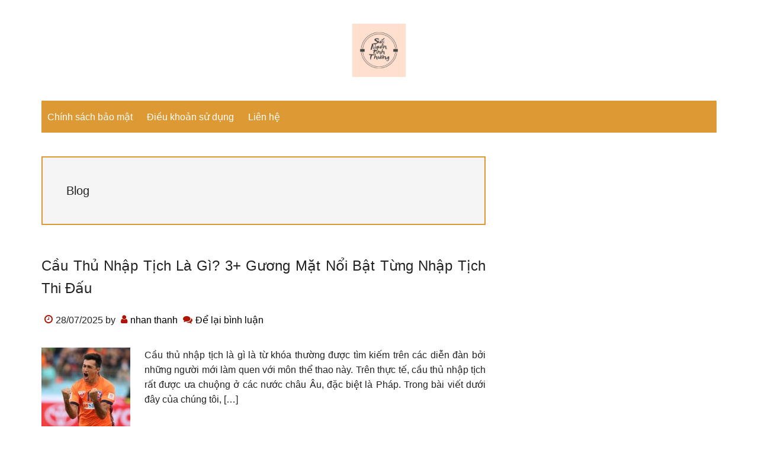

--- FILE ---
content_type: text/html; charset=UTF-8
request_url: https://suoinguontinhthuong.vn/category/blog/page/10/
body_size: 6767
content:
<!DOCTYPE html>
<html lang="vi">
<head >
<meta charset="UTF-8" />
<meta name="viewport" content="width=device-width, initial-scale=1" />
<meta name='robots' content='noindex, follow' />

	<!-- This site is optimized with the Yoast SEO Premium plugin v26.8 (Yoast SEO v26.8) - https://yoast.com/product/yoast-seo-premium-wordpress/ -->
	<title>Lưu trữ Blog - Trang 10 trên 271 - Suối Nguồn Tình Thương</title>
	<meta property="og:locale" content="vi_VN" />
	<meta property="og:type" content="article" />
	<meta property="og:title" content="Lưu trữ Blog" />
	<meta property="og:url" content="https://suoinguontinhthuong.vn/category/blog/" />
	<meta property="og:site_name" content="Suối Nguồn Tình Thương" />
	<meta name="twitter:card" content="summary_large_image" />
	<meta name="twitter:site" content="@kplichsu" />
	<script type="application/ld+json" class="yoast-schema-graph">{"@context":"https://schema.org","@graph":[{"@type":"CollectionPage","@id":"https://suoinguontinhthuong.vn/category/blog/","url":"https://suoinguontinhthuong.vn/category/blog/page/10/","name":"Lưu trữ Blog - Trang 10 trên 271 - Suối Nguồn Tình Thương","isPartOf":{"@id":"https://suoinguontinhthuong.vn/#website"},"primaryImageOfPage":{"@id":"https://suoinguontinhthuong.vn/category/blog/page/10/#primaryimage"},"image":{"@id":"https://suoinguontinhthuong.vn/category/blog/page/10/#primaryimage"},"thumbnailUrl":"https://suoinguontinhthuong.vn/wp-content/uploads/Nhung-cau-thu-nhap-tich-va-Viet-Kieu-co-the-gop-phan-bien-giac-mo-World-Cup-cua-doi-tuyen-Viet-Nam-t-3-1566972483-width560height315.jpg","breadcrumb":{"@id":"https://suoinguontinhthuong.vn/category/blog/page/10/#breadcrumb"},"inLanguage":"vi"},{"@type":"ImageObject","inLanguage":"vi","@id":"https://suoinguontinhthuong.vn/category/blog/page/10/#primaryimage","url":"https://suoinguontinhthuong.vn/wp-content/uploads/Nhung-cau-thu-nhap-tich-va-Viet-Kieu-co-the-gop-phan-bien-giac-mo-World-Cup-cua-doi-tuyen-Viet-Nam-t-3-1566972483-width560height315.jpg","contentUrl":"https://suoinguontinhthuong.vn/wp-content/uploads/Nhung-cau-thu-nhap-tich-va-Viet-Kieu-co-the-gop-phan-bien-giac-mo-World-Cup-cua-doi-tuyen-Viet-Nam-t-3-1566972483-width560height315.jpg","width":560,"height":315},{"@type":"BreadcrumbList","@id":"https://suoinguontinhthuong.vn/category/blog/page/10/#breadcrumb","itemListElement":[{"@type":"ListItem","position":1,"name":"Trang chủ","item":"https://suoinguontinhthuong.vn/"},{"@type":"ListItem","position":2,"name":"Blog"}]},{"@type":"WebSite","@id":"https://suoinguontinhthuong.vn/#website","url":"https://suoinguontinhthuong.vn/","name":"Suối Nguồn Tình Thương","description":"","publisher":{"@id":"https://suoinguontinhthuong.vn/#organization"},"potentialAction":[{"@type":"SearchAction","target":{"@type":"EntryPoint","urlTemplate":"https://suoinguontinhthuong.vn/?s={search_term_string}"},"query-input":{"@type":"PropertyValueSpecification","valueRequired":true,"valueName":"search_term_string"}}],"inLanguage":"vi"},{"@type":"Organization","@id":"https://suoinguontinhthuong.vn/#organization","name":"Suối Nguồn Tình Thương","url":"https://suoinguontinhthuong.vn/","logo":{"@type":"ImageObject","inLanguage":"vi","@id":"https://suoinguontinhthuong.vn/#/schema/logo/image/","url":"","contentUrl":"","caption":"Suối Nguồn Tình Thương"},"image":{"@id":"https://suoinguontinhthuong.vn/#/schema/logo/image/"},"sameAs":["https://www.facebook.com/khamphalichsuvn/","https://x.com/kplichsu"]}]}</script>
	<!-- / Yoast SEO Premium plugin. -->


<link rel="alternate" type="application/rss+xml" title="Dòng thông tin Suối Nguồn Tình Thương &raquo;" href="https://suoinguontinhthuong.vn/feed/" />
<link rel="alternate" type="application/rss+xml" title="Suối Nguồn Tình Thương &raquo; Dòng bình luận" href="https://suoinguontinhthuong.vn/comments/feed/" />
<link rel="alternate" type="application/rss+xml" title="Dòng thông tin danh mục Suối Nguồn Tình Thương &raquo; Blog" href="https://suoinguontinhthuong.vn/category/blog/feed/" />
<style id='wp-img-auto-sizes-contain-inline-css' type='text/css'>
img:is([sizes=auto i],[sizes^="auto," i]){contain-intrinsic-size:3000px 1500px}
/*# sourceURL=wp-img-auto-sizes-contain-inline-css */
</style>
<link rel='stylesheet' id='paradise-css' href='https://suoinguontinhthuong.vn/wp-content/themes/paradise/style.css?ver=6.4.6' type='text/css' media='all' />
<style id='paradise-inline-css' type='text/css'>

        body.paradise-landing,
        button,
        input[type="button"],
        input[type="reset"],
        input[type="submit"],
        .button,
        .entry-content .button,
        .sidebar .widget-title,
        .footer-widgets .widget-title,
        .nav-primary,
        .nav-secondary .wrap,
        .archive-pagination li a,
        .paginate-com a,
        .comment-reply a,
        #genesis-mobile-nav-primary,
        .no-touch .to-top:hover {
            background-color: #dd9933;
        }
        input:focus,
        textarea:focus,
        .genesis-nav-menu .sub-menu a {
            border: 1px solid #dd9933;
        }
        .breadcrumb,
        .sidebar li,
        .footer-widgets li {
            border-bottom: 1px dotted #dd9933;
        }
        .breadcrumb:before,
        .genesis-nav-menu {
            color: #dd9933;
        }
        .site-header .wrap {
            border-bottom: 2px solid #dd9933;
        }
        .site-header .sub-menu {
            border-top: 1px solid #dd9933;
        }
        .after-entry {
            border-bottom: 1px dotted #dd9933;
            border-top: 1px dotted #dd9933;
        }
        .archive-description,
        .author-box {
            border: 2px solid #dd9933;
        }
        
        ::-moz-selection,
        ::selection,
        .genesis-nav-menu li.highlight a {
            background-color: #000000;
        }
        a,
        .entry-content a,
        .footer-widgets a,
        .site-footer a,
        .site-footer a {
            color: #000000;
        }
        
/*# sourceURL=paradise-inline-css */
</style>
<style id='wp-block-library-inline-css' type='text/css'>
:root{--wp-block-synced-color:#7a00df;--wp-block-synced-color--rgb:122,0,223;--wp-bound-block-color:var(--wp-block-synced-color);--wp-editor-canvas-background:#ddd;--wp-admin-theme-color:#007cba;--wp-admin-theme-color--rgb:0,124,186;--wp-admin-theme-color-darker-10:#006ba1;--wp-admin-theme-color-darker-10--rgb:0,107,160.5;--wp-admin-theme-color-darker-20:#005a87;--wp-admin-theme-color-darker-20--rgb:0,90,135;--wp-admin-border-width-focus:2px}@media (min-resolution:192dpi){:root{--wp-admin-border-width-focus:1.5px}}.wp-element-button{cursor:pointer}:root .has-very-light-gray-background-color{background-color:#eee}:root .has-very-dark-gray-background-color{background-color:#313131}:root .has-very-light-gray-color{color:#eee}:root .has-very-dark-gray-color{color:#313131}:root .has-vivid-green-cyan-to-vivid-cyan-blue-gradient-background{background:linear-gradient(135deg,#00d084,#0693e3)}:root .has-purple-crush-gradient-background{background:linear-gradient(135deg,#34e2e4,#4721fb 50%,#ab1dfe)}:root .has-hazy-dawn-gradient-background{background:linear-gradient(135deg,#faaca8,#dad0ec)}:root .has-subdued-olive-gradient-background{background:linear-gradient(135deg,#fafae1,#67a671)}:root .has-atomic-cream-gradient-background{background:linear-gradient(135deg,#fdd79a,#004a59)}:root .has-nightshade-gradient-background{background:linear-gradient(135deg,#330968,#31cdcf)}:root .has-midnight-gradient-background{background:linear-gradient(135deg,#020381,#2874fc)}:root{--wp--preset--font-size--normal:16px;--wp--preset--font-size--huge:42px}.has-regular-font-size{font-size:1em}.has-larger-font-size{font-size:2.625em}.has-normal-font-size{font-size:var(--wp--preset--font-size--normal)}.has-huge-font-size{font-size:var(--wp--preset--font-size--huge)}.has-text-align-center{text-align:center}.has-text-align-left{text-align:left}.has-text-align-right{text-align:right}.has-fit-text{white-space:nowrap!important}#end-resizable-editor-section{display:none}.aligncenter{clear:both}.items-justified-left{justify-content:flex-start}.items-justified-center{justify-content:center}.items-justified-right{justify-content:flex-end}.items-justified-space-between{justify-content:space-between}.screen-reader-text{border:0;clip-path:inset(50%);height:1px;margin:-1px;overflow:hidden;padding:0;position:absolute;width:1px;word-wrap:normal!important}.screen-reader-text:focus{background-color:#ddd;clip-path:none;color:#444;display:block;font-size:1em;height:auto;left:5px;line-height:normal;padding:15px 23px 14px;text-decoration:none;top:5px;width:auto;z-index:100000}html :where(.has-border-color){border-style:solid}html :where([style*=border-top-color]){border-top-style:solid}html :where([style*=border-right-color]){border-right-style:solid}html :where([style*=border-bottom-color]){border-bottom-style:solid}html :where([style*=border-left-color]){border-left-style:solid}html :where([style*=border-width]){border-style:solid}html :where([style*=border-top-width]){border-top-style:solid}html :where([style*=border-right-width]){border-right-style:solid}html :where([style*=border-bottom-width]){border-bottom-style:solid}html :where([style*=border-left-width]){border-left-style:solid}html :where(img[class*=wp-image-]){height:auto;max-width:100%}:where(figure){margin:0 0 1em}html :where(.is-position-sticky){--wp-admin--admin-bar--position-offset:var(--wp-admin--admin-bar--height,0px)}@media screen and (max-width:600px){html :where(.is-position-sticky){--wp-admin--admin-bar--position-offset:0px}}

/*# sourceURL=wp-block-library-inline-css */
</style><style id='global-styles-inline-css' type='text/css'>
:root{--wp--preset--aspect-ratio--square: 1;--wp--preset--aspect-ratio--4-3: 4/3;--wp--preset--aspect-ratio--3-4: 3/4;--wp--preset--aspect-ratio--3-2: 3/2;--wp--preset--aspect-ratio--2-3: 2/3;--wp--preset--aspect-ratio--16-9: 16/9;--wp--preset--aspect-ratio--9-16: 9/16;--wp--preset--color--black: #000000;--wp--preset--color--cyan-bluish-gray: #abb8c3;--wp--preset--color--white: #ffffff;--wp--preset--color--pale-pink: #f78da7;--wp--preset--color--vivid-red: #cf2e2e;--wp--preset--color--luminous-vivid-orange: #ff6900;--wp--preset--color--luminous-vivid-amber: #fcb900;--wp--preset--color--light-green-cyan: #7bdcb5;--wp--preset--color--vivid-green-cyan: #00d084;--wp--preset--color--pale-cyan-blue: #8ed1fc;--wp--preset--color--vivid-cyan-blue: #0693e3;--wp--preset--color--vivid-purple: #9b51e0;--wp--preset--gradient--vivid-cyan-blue-to-vivid-purple: linear-gradient(135deg,rgb(6,147,227) 0%,rgb(155,81,224) 100%);--wp--preset--gradient--light-green-cyan-to-vivid-green-cyan: linear-gradient(135deg,rgb(122,220,180) 0%,rgb(0,208,130) 100%);--wp--preset--gradient--luminous-vivid-amber-to-luminous-vivid-orange: linear-gradient(135deg,rgb(252,185,0) 0%,rgb(255,105,0) 100%);--wp--preset--gradient--luminous-vivid-orange-to-vivid-red: linear-gradient(135deg,rgb(255,105,0) 0%,rgb(207,46,46) 100%);--wp--preset--gradient--very-light-gray-to-cyan-bluish-gray: linear-gradient(135deg,rgb(238,238,238) 0%,rgb(169,184,195) 100%);--wp--preset--gradient--cool-to-warm-spectrum: linear-gradient(135deg,rgb(74,234,220) 0%,rgb(151,120,209) 20%,rgb(207,42,186) 40%,rgb(238,44,130) 60%,rgb(251,105,98) 80%,rgb(254,248,76) 100%);--wp--preset--gradient--blush-light-purple: linear-gradient(135deg,rgb(255,206,236) 0%,rgb(152,150,240) 100%);--wp--preset--gradient--blush-bordeaux: linear-gradient(135deg,rgb(254,205,165) 0%,rgb(254,45,45) 50%,rgb(107,0,62) 100%);--wp--preset--gradient--luminous-dusk: linear-gradient(135deg,rgb(255,203,112) 0%,rgb(199,81,192) 50%,rgb(65,88,208) 100%);--wp--preset--gradient--pale-ocean: linear-gradient(135deg,rgb(255,245,203) 0%,rgb(182,227,212) 50%,rgb(51,167,181) 100%);--wp--preset--gradient--electric-grass: linear-gradient(135deg,rgb(202,248,128) 0%,rgb(113,206,126) 100%);--wp--preset--gradient--midnight: linear-gradient(135deg,rgb(2,3,129) 0%,rgb(40,116,252) 100%);--wp--preset--font-size--small: 13px;--wp--preset--font-size--medium: 20px;--wp--preset--font-size--large: 36px;--wp--preset--font-size--x-large: 42px;--wp--preset--spacing--20: 0.44rem;--wp--preset--spacing--30: 0.67rem;--wp--preset--spacing--40: 1rem;--wp--preset--spacing--50: 1.5rem;--wp--preset--spacing--60: 2.25rem;--wp--preset--spacing--70: 3.38rem;--wp--preset--spacing--80: 5.06rem;--wp--preset--shadow--natural: 6px 6px 9px rgba(0, 0, 0, 0.2);--wp--preset--shadow--deep: 12px 12px 50px rgba(0, 0, 0, 0.4);--wp--preset--shadow--sharp: 6px 6px 0px rgba(0, 0, 0, 0.2);--wp--preset--shadow--outlined: 6px 6px 0px -3px rgb(255, 255, 255), 6px 6px rgb(0, 0, 0);--wp--preset--shadow--crisp: 6px 6px 0px rgb(0, 0, 0);}:where(.is-layout-flex){gap: 0.5em;}:where(.is-layout-grid){gap: 0.5em;}body .is-layout-flex{display: flex;}.is-layout-flex{flex-wrap: wrap;align-items: center;}.is-layout-flex > :is(*, div){margin: 0;}body .is-layout-grid{display: grid;}.is-layout-grid > :is(*, div){margin: 0;}:where(.wp-block-columns.is-layout-flex){gap: 2em;}:where(.wp-block-columns.is-layout-grid){gap: 2em;}:where(.wp-block-post-template.is-layout-flex){gap: 1.25em;}:where(.wp-block-post-template.is-layout-grid){gap: 1.25em;}.has-black-color{color: var(--wp--preset--color--black) !important;}.has-cyan-bluish-gray-color{color: var(--wp--preset--color--cyan-bluish-gray) !important;}.has-white-color{color: var(--wp--preset--color--white) !important;}.has-pale-pink-color{color: var(--wp--preset--color--pale-pink) !important;}.has-vivid-red-color{color: var(--wp--preset--color--vivid-red) !important;}.has-luminous-vivid-orange-color{color: var(--wp--preset--color--luminous-vivid-orange) !important;}.has-luminous-vivid-amber-color{color: var(--wp--preset--color--luminous-vivid-amber) !important;}.has-light-green-cyan-color{color: var(--wp--preset--color--light-green-cyan) !important;}.has-vivid-green-cyan-color{color: var(--wp--preset--color--vivid-green-cyan) !important;}.has-pale-cyan-blue-color{color: var(--wp--preset--color--pale-cyan-blue) !important;}.has-vivid-cyan-blue-color{color: var(--wp--preset--color--vivid-cyan-blue) !important;}.has-vivid-purple-color{color: var(--wp--preset--color--vivid-purple) !important;}.has-black-background-color{background-color: var(--wp--preset--color--black) !important;}.has-cyan-bluish-gray-background-color{background-color: var(--wp--preset--color--cyan-bluish-gray) !important;}.has-white-background-color{background-color: var(--wp--preset--color--white) !important;}.has-pale-pink-background-color{background-color: var(--wp--preset--color--pale-pink) !important;}.has-vivid-red-background-color{background-color: var(--wp--preset--color--vivid-red) !important;}.has-luminous-vivid-orange-background-color{background-color: var(--wp--preset--color--luminous-vivid-orange) !important;}.has-luminous-vivid-amber-background-color{background-color: var(--wp--preset--color--luminous-vivid-amber) !important;}.has-light-green-cyan-background-color{background-color: var(--wp--preset--color--light-green-cyan) !important;}.has-vivid-green-cyan-background-color{background-color: var(--wp--preset--color--vivid-green-cyan) !important;}.has-pale-cyan-blue-background-color{background-color: var(--wp--preset--color--pale-cyan-blue) !important;}.has-vivid-cyan-blue-background-color{background-color: var(--wp--preset--color--vivid-cyan-blue) !important;}.has-vivid-purple-background-color{background-color: var(--wp--preset--color--vivid-purple) !important;}.has-black-border-color{border-color: var(--wp--preset--color--black) !important;}.has-cyan-bluish-gray-border-color{border-color: var(--wp--preset--color--cyan-bluish-gray) !important;}.has-white-border-color{border-color: var(--wp--preset--color--white) !important;}.has-pale-pink-border-color{border-color: var(--wp--preset--color--pale-pink) !important;}.has-vivid-red-border-color{border-color: var(--wp--preset--color--vivid-red) !important;}.has-luminous-vivid-orange-border-color{border-color: var(--wp--preset--color--luminous-vivid-orange) !important;}.has-luminous-vivid-amber-border-color{border-color: var(--wp--preset--color--luminous-vivid-amber) !important;}.has-light-green-cyan-border-color{border-color: var(--wp--preset--color--light-green-cyan) !important;}.has-vivid-green-cyan-border-color{border-color: var(--wp--preset--color--vivid-green-cyan) !important;}.has-pale-cyan-blue-border-color{border-color: var(--wp--preset--color--pale-cyan-blue) !important;}.has-vivid-cyan-blue-border-color{border-color: var(--wp--preset--color--vivid-cyan-blue) !important;}.has-vivid-purple-border-color{border-color: var(--wp--preset--color--vivid-purple) !important;}.has-vivid-cyan-blue-to-vivid-purple-gradient-background{background: var(--wp--preset--gradient--vivid-cyan-blue-to-vivid-purple) !important;}.has-light-green-cyan-to-vivid-green-cyan-gradient-background{background: var(--wp--preset--gradient--light-green-cyan-to-vivid-green-cyan) !important;}.has-luminous-vivid-amber-to-luminous-vivid-orange-gradient-background{background: var(--wp--preset--gradient--luminous-vivid-amber-to-luminous-vivid-orange) !important;}.has-luminous-vivid-orange-to-vivid-red-gradient-background{background: var(--wp--preset--gradient--luminous-vivid-orange-to-vivid-red) !important;}.has-very-light-gray-to-cyan-bluish-gray-gradient-background{background: var(--wp--preset--gradient--very-light-gray-to-cyan-bluish-gray) !important;}.has-cool-to-warm-spectrum-gradient-background{background: var(--wp--preset--gradient--cool-to-warm-spectrum) !important;}.has-blush-light-purple-gradient-background{background: var(--wp--preset--gradient--blush-light-purple) !important;}.has-blush-bordeaux-gradient-background{background: var(--wp--preset--gradient--blush-bordeaux) !important;}.has-luminous-dusk-gradient-background{background: var(--wp--preset--gradient--luminous-dusk) !important;}.has-pale-ocean-gradient-background{background: var(--wp--preset--gradient--pale-ocean) !important;}.has-electric-grass-gradient-background{background: var(--wp--preset--gradient--electric-grass) !important;}.has-midnight-gradient-background{background: var(--wp--preset--gradient--midnight) !important;}.has-small-font-size{font-size: var(--wp--preset--font-size--small) !important;}.has-medium-font-size{font-size: var(--wp--preset--font-size--medium) !important;}.has-large-font-size{font-size: var(--wp--preset--font-size--large) !important;}.has-x-large-font-size{font-size: var(--wp--preset--font-size--x-large) !important;}
/*# sourceURL=global-styles-inline-css */
</style>

<style id='classic-theme-styles-inline-css' type='text/css'>
/*! This file is auto-generated */
.wp-block-button__link{color:#fff;background-color:#32373c;border-radius:9999px;box-shadow:none;text-decoration:none;padding:calc(.667em + 2px) calc(1.333em + 2px);font-size:1.125em}.wp-block-file__button{background:#32373c;color:#fff;text-decoration:none}
/*# sourceURL=/wp-includes/css/classic-themes.min.css */
</style>
<link rel='stylesheet' id='paradise-back-to-top-css' href='https://suoinguontinhthuong.vn/wp-content/themes/paradise/css/back-to-top.css?ver=6.4.6' type='text/css' media='all' />
<link rel='stylesheet' id='paradise-icomoon-css' href='https://suoinguontinhthuong.vn/wp-content/themes/paradise/css/icomoon.css?ver=6.4.6' type='text/css' media='all' />
<script type="text/javascript" src="https://suoinguontinhthuong.vn/wp-includes/js/jquery/jquery.min.js?ver=3.7.1" id="jquery-core-js"></script>
<script type="text/javascript" src="https://suoinguontinhthuong.vn/wp-includes/js/jquery/jquery-migrate.min.js?ver=3.4.1" id="jquery-migrate-js"></script>
<link rel="https://api.w.org/" href="https://suoinguontinhthuong.vn/wp-json/" /><link rel="alternate" title="JSON" type="application/json" href="https://suoinguontinhthuong.vn/wp-json/wp/v2/categories/1" /><link rel="EditURI" type="application/rsd+xml" title="RSD" href="https://suoinguontinhthuong.vn/xmlrpc.php?rsd" />
<meta name="generator" content="WordPress 6.9" />
<link rel="pingback" href="https://suoinguontinhthuong.vn/xmlrpc.php" />
<style type="text/css">.site-title a { background: url(https://suoinguontinhthuong.vn/wp-content/uploads/cropped-Khanh-Kim-1.jpg) no-repeat !important; }</style>
<link rel="icon" href="https://suoinguontinhthuong.vn/wp-content/uploads/cropped-Khanh-Kim-32x32.jpg" sizes="32x32" />
<link rel="icon" href="https://suoinguontinhthuong.vn/wp-content/uploads/cropped-Khanh-Kim-192x192.jpg" sizes="192x192" />
<link rel="apple-touch-icon" href="https://suoinguontinhthuong.vn/wp-content/uploads/cropped-Khanh-Kim-180x180.jpg" />
<meta name="msapplication-TileImage" content="https://suoinguontinhthuong.vn/wp-content/uploads/cropped-Khanh-Kim-270x270.jpg" />
		<style type="text/css" id="wp-custom-css">
			.archive-pagination li a {
    display: none;
}
.archive-pagination li {
    display: none;
}
h1, h2, h3, h4, h5, h6 {
    text-transform: capitalize;
    text-align: left;
}
.entry-content table{
	display: block;
  overflow-x: auto;
  width: 100% !important;
	border: 0;
}
.entry-content p:has(img) {
    text-align: center;
}
.entry-content .wp-caption {
    margin: 0 auto;
}
.entry-content p{
	text-align: justify;
}
.entry-title {
	  text-align: justify;
}

strong {
    font-weight: normal;
}

		</style>
		</head>
<body class="archive paged category category-blog category-1 paged-10 category-paged-10 wp-theme-genesis wp-child-theme-paradise custom-header header-image header-full-width content-sidebar genesis-breadcrumbs-hidden genesis-footer-widgets-hidden"><a href="#" class="to-top" title="Back to top"></a><div class="site-container"><header class="site-header"><div class="wrap"><div class="title-area"><p class="site-title"><a href="https://suoinguontinhthuong.vn/">Suối Nguồn Tình Thương</a></p></div></div></header><nav class="nav-secondary" aria-label="Secondary" id="genesis-nav-secondary"><div class="wrap"><ul id="menu-pc" class="menu genesis-nav-menu menu-secondary js-superfish"><li id="menu-item-6944" class="menu-item menu-item-type-post_type menu-item-object-page menu-item-privacy-policy menu-item-6944"><a rel="privacy-policy" href="https://suoinguontinhthuong.vn/chinh-sach/"><span >Chính sách bảo mật</span></a></li>
<li id="menu-item-6945" class="menu-item menu-item-type-post_type menu-item-object-page menu-item-6945"><a href="https://suoinguontinhthuong.vn/dieu-khoan/"><span >Điều khoản sử dụng</span></a></li>
<li id="menu-item-6946" class="menu-item menu-item-type-post_type menu-item-object-page menu-item-6946"><a href="https://suoinguontinhthuong.vn/lien-he/"><span >Liên hệ</span></a></li>
</ul></div></nav><div class="site-inner"><div class="content-sidebar-wrap"><main class="content"><div class="archive-description taxonomy-archive-description taxonomy-description"><h1 class="archive-title">Blog</h1></div><article class="post-7060 post type-post status-publish format-standard has-post-thumbnail category-blog entry" aria-label="Cầu Thủ Nhập Tịch Là Gì? 3+ Gương Mặt Nổi Bật Từng Nhập Tịch Thi Đấu"><header class="entry-header"><h2 class="entry-title"><a class="entry-title-link" rel="bookmark" href="https://suoinguontinhthuong.vn/cau-thu-nhap-tich-la-gi/">Cầu Thủ Nhập Tịch Là Gì? 3+ Gương Mặt Nổi Bật Từng Nhập Tịch Thi Đấu</a></h2>
<p class="entry-meta"><time class="entry-time">28/07/2025</time> by <span class="entry-author"><a href="https://suoinguontinhthuong.vn/author/thanhnhan/" class="entry-author-link" rel="author"><span class="entry-author-name">nhan thanh</span></a></span> <span class="entry-comments-link"><a href="https://suoinguontinhthuong.vn/cau-thu-nhap-tich-la-gi/#respond">Để lại bình luận</a></span> </p></header><div class="entry-content"><a class="entry-image-link" href="https://suoinguontinhthuong.vn/cau-thu-nhap-tich-la-gi/" aria-hidden="true" tabindex="-1"><img width="150" height="150" src="https://suoinguontinhthuong.vn/wp-content/uploads/Nhung-cau-thu-nhap-tich-va-Viet-Kieu-co-the-gop-phan-bien-giac-mo-World-Cup-cua-doi-tuyen-Viet-Nam-t-3-1566972483-width560height315-150x150.jpg" class="alignleft post-image entry-image" alt="" decoding="async" srcset="https://suoinguontinhthuong.vn/wp-content/uploads/Nhung-cau-thu-nhap-tich-va-Viet-Kieu-co-the-gop-phan-bien-giac-mo-World-Cup-cua-doi-tuyen-Viet-Nam-t-3-1566972483-width560height315-150x150.jpg 150w, https://suoinguontinhthuong.vn/wp-content/uploads/Nhung-cau-thu-nhap-tich-va-Viet-Kieu-co-the-gop-phan-bien-giac-mo-World-Cup-cua-doi-tuyen-Viet-Nam-t-3-1566972483-width560height315-100x100.jpg 100w" sizes="(max-width: 150px) 100vw, 150px" /></a><p>Cầu thủ nhập tịch là gì là từ khóa thường được tìm kiếm trên các diễn đàn bởi những người mới làm quen với môn thể thao này. Trên thực tế, cầu thủ nhập tịch rất được ưa chuộng ở các nước châu Âu, đặc biệt là Pháp. Trong bài viết dưới đây của chúng tôi, [&hellip;]</p>
</div></article><div class="archive-pagination pagination" role="navigation" aria-label="Pagination"><ul><li class="pagination-previous"><a href="https://suoinguontinhthuong.vn/category/blog/page/9/" >&#x000AB;</a></li>
<li><a href="https://suoinguontinhthuong.vn/category/blog/"><span class="screen-reader-text">Go to page</span> 1</a></li>
<li class="pagination-omission"><span class="screen-reader-text">Interim pages omitted</span> &#x02026;</li> 
<li><a href="https://suoinguontinhthuong.vn/category/blog/page/8/"><span class="screen-reader-text">Go to page</span> 8</a></li>
<li><a href="https://suoinguontinhthuong.vn/category/blog/page/9/"><span class="screen-reader-text">Go to page</span> 9</a></li>
<li class="active" ><a href="https://suoinguontinhthuong.vn/category/blog/page/10/" aria-label="Current page" aria-current="page"><span class="screen-reader-text">Go to page</span> 10</a></li>
<li><a href="https://suoinguontinhthuong.vn/category/blog/page/11/"><span class="screen-reader-text">Go to page</span> 11</a></li>
<li><a href="https://suoinguontinhthuong.vn/category/blog/page/12/"><span class="screen-reader-text">Go to page</span> 12</a></li>
<li class="pagination-omission"><span class="screen-reader-text">Interim pages omitted</span> &#x02026;</li> 
<li><a href="https://suoinguontinhthuong.vn/category/blog/page/271/"><span class="screen-reader-text">Go to page</span> 271</a></li>
<li class="pagination-next"><a href="https://suoinguontinhthuong.vn/category/blog/page/11/" >&#x000BB;</a></li>
</ul></div>
</main><aside class="sidebar sidebar-primary widget-area" role="complementary" aria-label="Primary Sidebar"><p class="genesis-sidebar-title screen-reader-text">Primary Sidebar</p><section id="text-2" class="widget widget_text"><div class="widget-wrap">			<div class="textwidget"></div>
		</div></section>
</aside></div></div><footer class="site-footer"><div class="wrap"><p>Copyright &#x000A9;&nbsp;2026 · Suối Nguồn Tình Thương</p></div></footer></div><script type="speculationrules">
{"prefetch":[{"source":"document","where":{"and":[{"href_matches":"/*"},{"not":{"href_matches":["/wp-*.php","/wp-admin/*","/wp-content/uploads/*","/wp-content/*","/wp-content/plugins/*","/wp-content/themes/paradise/*","/wp-content/themes/genesis/*","/*\\?(.+)"]}},{"not":{"selector_matches":"a[rel~=\"nofollow\"]"}},{"not":{"selector_matches":".no-prefetch, .no-prefetch a"}}]},"eagerness":"conservative"}]}
</script>
<script type="text/javascript" src="https://suoinguontinhthuong.vn/wp-includes/js/hoverIntent.min.js?ver=1.10.2" id="hoverIntent-js"></script>
<script type="text/javascript" src="https://suoinguontinhthuong.vn/wp-content/themes/genesis/lib/js/menu/superfish.min.js?ver=1.7.10" id="superfish-js"></script>
<script type="text/javascript" src="https://suoinguontinhthuong.vn/wp-content/themes/genesis/lib/js/menu/superfish.args.min.js?ver=3.4.0" id="superfish-args-js"></script>
<script type="text/javascript" src="https://suoinguontinhthuong.vn/wp-content/themes/paradise/js/back-to-top.js?ver=6.4.6" id="to-top-js"></script>
<script type="text/javascript" id="paradise-responsive-menu-js-extra">
/* <![CDATA[ */
var genesis_responsive_menu = {"mainMenu":"MENU","subMenu":"MENU","menuClasses":{"combine":[".nav-primary",".nav-header",".nav-secondary"]}};
//# sourceURL=paradise-responsive-menu-js-extra
/* ]]> */
</script>
<script type="text/javascript" src="https://suoinguontinhthuong.vn/wp-content/themes/paradise/js/responsive-menus.min.js?ver=6.4.6" id="paradise-responsive-menu-js"></script>
</body></html>
